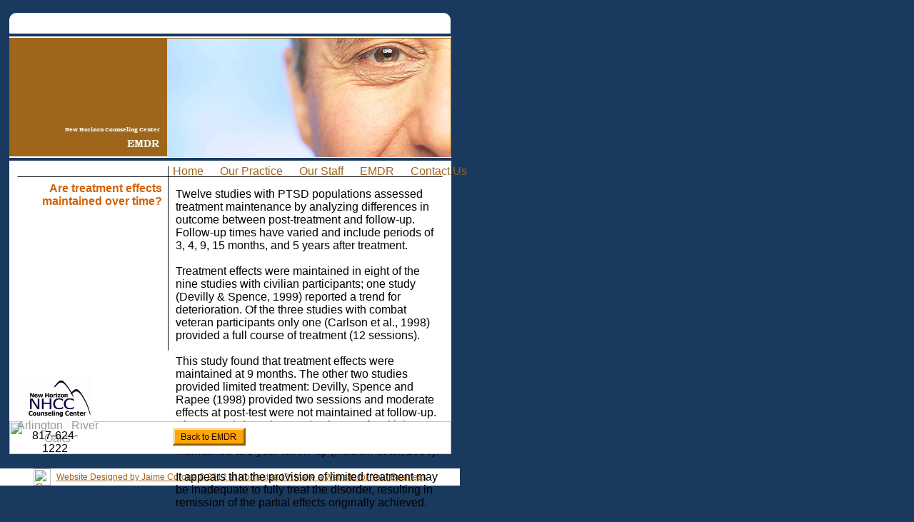

--- FILE ---
content_type: text/html
request_url: http://www.dfwemdr.com/effects-of-time.html
body_size: 3173
content:
<!DOCTYPE HTML PUBLIC "-//W3C//DTD HTML 4.01 Transitional//EN">
<html>
	<head>
		<!-- <hs:metatags> -->
		<meta http-equiv="Content-Type" content="text/html; charset=ISO-8859-1">
		<meta name="description" content="New Horizon Counseling Center is a private practice with 2 locations in Arlington and Ft. Worth. We have Level II Trained therapist in EMDR. We also provide EMDR in Spanish.">
		<meta name="keywords" content="Eye Movement Desensitization and Reprocessing, EMDR, EMDR in Arlington, EMDR in Fort Worth, EMDR in River Oaks, EMDR in Spanish, Individual psychotherapy, psychoanalysis, couples therapy, family therapy, group therapy, depression, suicide, anxiety, anxiety disorders, obsessive-compulsive disorder, body dysmorphic disorder, panic disorder, agoraphobia, drug abuse, alcohol abuse, addictions, self-esteem, self-image problems, personality disorders, marriage counselor, marital conflicts, marital help, relationship conflicts, eating disorders, psychotic disorders, bipolar, schizophrenia">
		<meta name="generator" content="Homestead SiteBuilder">
		<!-- </hs:metatags> -->
		
		<!-- <hs:title> -->
		<title>EMDR - effects of time</title>
		<!-- </hs:title> -->
		<script type="text/javascript">
			<!--
						function reDo() {
						        top.location.reload();
						}
						if (navigator.appName == 'Netscape' && parseInt(navigator.appVersion) < 5) {
						        top.onresize = reDo;
						}
						dom=document.getElementById
					//-->
		</script>
		<script type="text/javascript">
			<!--
							  
						
  var strRelativePagePath = "effects-of-time.html".toLowerCase();
  
						
  var strRelativePathToRoot = "";
  



						//-->
		</script>
		<link rel="stylesheet" href="http://www.homestead.com/~media/elements/Text/font_styles_ns4.css" type="text/css">
		<style type="text/css">
			@import url(http://www.homestead.com/~media/elements/Text/font_styles.css);
		</style>
		
		<STYLE type="text/css">
			<!--
							.navBackgroundQuickSiteMain { background-image:url('/~media/elements/LayoutClipart/../LayoutClipart/NavTabs/Basic_Tab_White_Unselected.gif'); background-position: center; background-repeat:no-repeat }
							.navBackgroundSelectedQuickSiteMain { background-image:url('/~media/elements/LayoutClipart/../LayoutClipart/NavTabs/Basic_Tab_White_Selected.gif'); background-position: center; background-repeat:no-repeat }
						-->
		</STYLE>
	</head>
	<body bgcolor="#19395E" link="#9F651B" vlink="#999999" alink="#999999" onload="" id="element1" onunload="" scroll="auto">
		<noscript>
			<img height="40" width="373" border="0" alt="" src="http://www.homestead.com/~media/elements/shared/javascript_disabled.gif">
		</noscript>
		<!-- <hs:element3> -->
		<div id="element3" style="position: absolute; top: 3px; left: 0px; width: 644px; height: 600px; z-index: 0;"><img height="600" width="644" alt="" src="files/QuickSiteImages/background.gif"></div>
		<!-- </hs:element3> -->
		<!-- <hs:element7> -->
		<div id="element7" style="position: absolute; top: 54px; left: 234px; width: 397px; height: 166px; z-index: 1;"><img height="166" width="397" alt="" src="files/QuickSiteImages/07.jpg"></div>
		<!-- </hs:element7> -->
		<!-- <hs:element11> -->
		<div id="element11" style="position: absolute; top: 255px; left: 29px; width: 198px; height: 32px; z-index: 2;"><div align="right"><font face="Arial, Helvetica, sans-serif" color="#D36100" class="size11 Arial11"><b>Are treatment effects maintained over time?</b><br></font></div></div>
		<!-- </hs:element11> -->
		<!-- <hs:element4> -->
		<div id="element4" style="position: absolute; top: 263px; left: 246px; width: 370px; height: 322px; z-index: 3;"><div><font face="Arial, Helvetica, sans-serif" color="#000000" class="size9 Arial9">Twelve studies with PTSD populations assessed treatment maintenance by analyzing differences in outcome between post-treatment and follow-up. Follow-up times have varied and include periods of 3, 4, 9, 15 months, and 5 years after treatment. <br></font></div><div><font face="Arial, Helvetica, sans-serif" color="#000000" class="size9 Arial9"><br></font></div><div><font face="Arial, Helvetica, sans-serif" color="#000000" class="size9 Arial9">Treatment effects were maintained in eight of the nine studies with civilian participants; one study (Devilly &amp; Spence, 1999) reported a trend for deterioration. Of the three studies with combat veteran participants only one (Carlson et al., 1998) provided a full course of treatment (12 sessions). <br></font></div><div><font face="Arial, Helvetica, sans-serif" color="#000000" class="size9 Arial9"><br></font></div><div><font face="Arial, Helvetica, sans-serif" color="#000000" class="size9 Arial9">This study found that treatment effects were maintained at 9 months. The other two studies provided limited treatment: Devilly, Spence and Rapee (1998) provided two sessions and moderate effects at post-test were not maintained at follow-up. Pitman et al. (1996) treated only two of multiple traumatic memories, and treatment effects were not maintained at 5 year follow-up (Macklin et al., 2000). <br></font></div><div><font face="Arial, Helvetica, sans-serif" color="#000000" class="size9 Arial9"><br></font></div><div><font face="Arial, Helvetica, sans-serif" color="#000000" class="size9 Arial9">It appears that the provision of limited treatment may be inadequate to fully treat the disorder, resulting in remission of the partial effects originally achieved.<br></font></div><div><font face="Arial, Helvetica, sans-serif" color="#000000" class="size9 Arial9"><br></font></div></div>
		<!-- </hs:element4> -->
		<!-- <hs:element9> -->
		<div id="element9" style="position: absolute; top: 53px; left: 17px; width: 216px; height: 166px; z-index: 4;"><div align="left"><SCRIPT TYPE="text/javascript" SRC="~logos/Logo.js"></SCRIPT></div></div>
		<!-- </hs:element9> -->
		<!-- <hs:element8> -->
		<div id="element8" style="position: absolute; top: 231px; left: 242px; width: 336px; height: 14px; z-index: 5;"><div align="left"><SCRIPT TYPE="text/javascript" SRC="~navs/QuickSiteMain.js"></SCRIPT><noscript><font style="" face="Arial, Helvetica, sans-serif" class="size9 Arial9"><a target="_self" href="/index.html">Home</a> | <a target="_self" href="/about.html">Our Practice</a> | <a target="_self" href="/staff.html">Our Staff</a> | <a target="_self" href="/emdr.html">EMDR</a> | <a target="_self" href="/contact.html">Contact Us</a></font></noscript></div></div>
		<!-- </hs:element8> -->
		<!-- <hs:element16> -->
		<div id="element16" style="position: absolute; top: 590px; left: 13px; width: 619px; height: 46px; z-index: 6;"><table cellspacing="0" border="0" cellpadding="0"><tr><td height="46" bgcolor="#FFFFFF" width="619"><img height="46" width="619" alt="" src="http://www.homestead.com/~site/Scripts_Shapes/shapes.dll?CMD=GetRectangleGif&r=255&g=255&b=255"></td></tr></table></div>
		<!-- </hs:element16> -->
		<!-- <hs:element12> -->
		<div id="element12" style="position: absolute; top: 527px; left: 32px; width: 99px; height: 75px; z-index: 7;"><img height="75" width="99" alt="" src="Hi_resolution_logo.jpg"></div>
		<!-- </hs:element12> -->
		<!-- <hs:element13> -->
		<div id="element13" style="position: absolute; top: 587px; left: 18px; width: 125px; height: 20px; z-index: 8;"><div align="center"><font face="Helvetica, Arial, sans-serif" color="#999999" class="size8 Helvetica8">Arlington &#160; River Oaks<br></font></div></div>
		<!-- </hs:element13> -->
		<!-- <hs:element14> -->
		<div id="element14" style="position: absolute; top: 601px; left: 30px; width: 93px; height: 20px; z-index: 9;"><div align="center"><font face="Helvetica, Arial, sans-serif" color="#000000" class="size10 Helvetica10">817-624-1222<br></font></div></div>
		<!-- </hs:element14> -->
		<!-- <hs:element15> -->
		<div id="element15" style="position: absolute; top: 599px; left: 242px; width: 102px; height: 25px; z-index: 10;"><a target="_self" href="emdr.html"><img height="25" width="102" border="0" alt="" src="publishImages/effects-of-time~~element15.gif"></a></div>
		<!-- </hs:element15> -->
		<!-- <hs:footer> -->
		<div id="footer" style="position:absolute; top: 656px; left: 0px; width: 644px; height: 24px; background-color: #ffffff; text-align: center"><a target="_blank" href="http://www.homestead.com"><img height="24" width="24" style="vertical-align: middle" border="0" alt="Get your own Homestead Website" src="http://www.homestead.com/~media/elements/Page/Footer/QS_icon_default_24x24.gif"></a><span style="color: #000000; font-size: 12px; font-family: arial; padding-left: 8px"><a target="_blank" href="http://www.homestead.com">Website Designed<script src="~globals/footer.js" type="text/javascript"></script> at Homestead&#153; Make a Website</a><a target="_blank" href="http://listings.homestead.com"> for Your Business</a></span></div>
		<!-- </hs:footer> -->
		<!-- <hs:realtracker> -->
		<script type="text/javascript">
			var user='1758742976',pp='effects-of-time',
			to=-360,cl=1,id='',r='http://web4.realtracker.com/';
		</script>
		<script src="/~site/Scripts_ExternalRedirect/ExternalRedirect.dll?CMD=CMDGetJavaScript&amp;H_SITEID=RTK3&amp;H_AltURL=%2f%7esite%2fRealTracker%2fibc90006.js&amp;HSGOTOURL=http%3a%2f%2fweb4.realtracker.com%2fnetpoll%2fjs%2fibc90006.js" type="text/javascript">
		</script>
		<noscript>
			<img height="1" width="1" border="0" alt="" src="/~site/Scripts_ExternalRedirect/ExternalRedirect.dll?CMD=CMDGetGif&amp;H_SITEID=RTK4&amp;H_AltURL=%2f%7esite%2ftp.gif&amp;H_HSGOTOURL=http%3a%2f%2fweb4.realtracker.com%2fnetpoll%2fimulti.asp%3fuser%3d1758742976%26pn%3d90006%26pp%3deffects-of-time%26js%3d0%26b%3d0%26to%3d-360">
		</noscript>
		<!-- </hs:realtracker> -->
	</body>
</html>


--- FILE ---
content_type: application/javascript
request_url: http://www.dfwemdr.com/~globals/footer.js
body_size: 200
content:
//footer.js
// stores the name to put into the footer copyright
var addCopyright = true;
var footerName = "Jaime Corona";
if (addCopyright)
	document.write(" by " + footerName + " &#169; 2012 ");